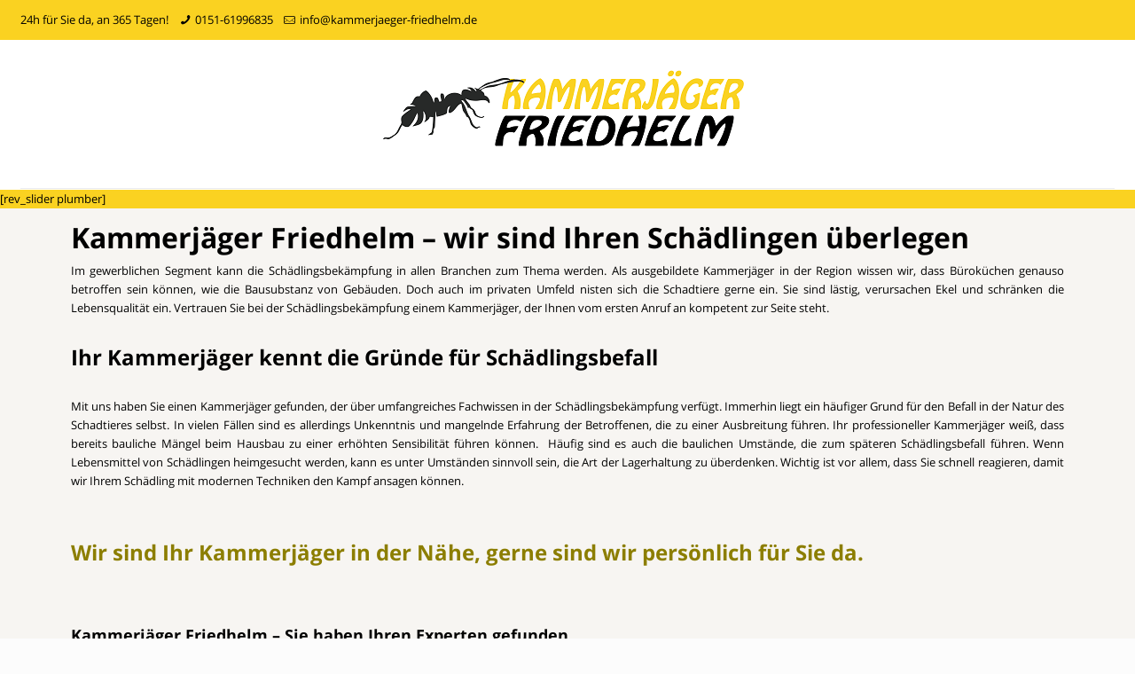

--- FILE ---
content_type: text/css
request_url: https://www.kammerjaeger-friedhelm.de/wp-content/uploads/elementor/css/post-2276.css?ver=1734666344
body_size: 79
content:
.elementor-2276 .elementor-element.elementor-element-66f591a9{margin-top:10px;margin-bottom:10px;}